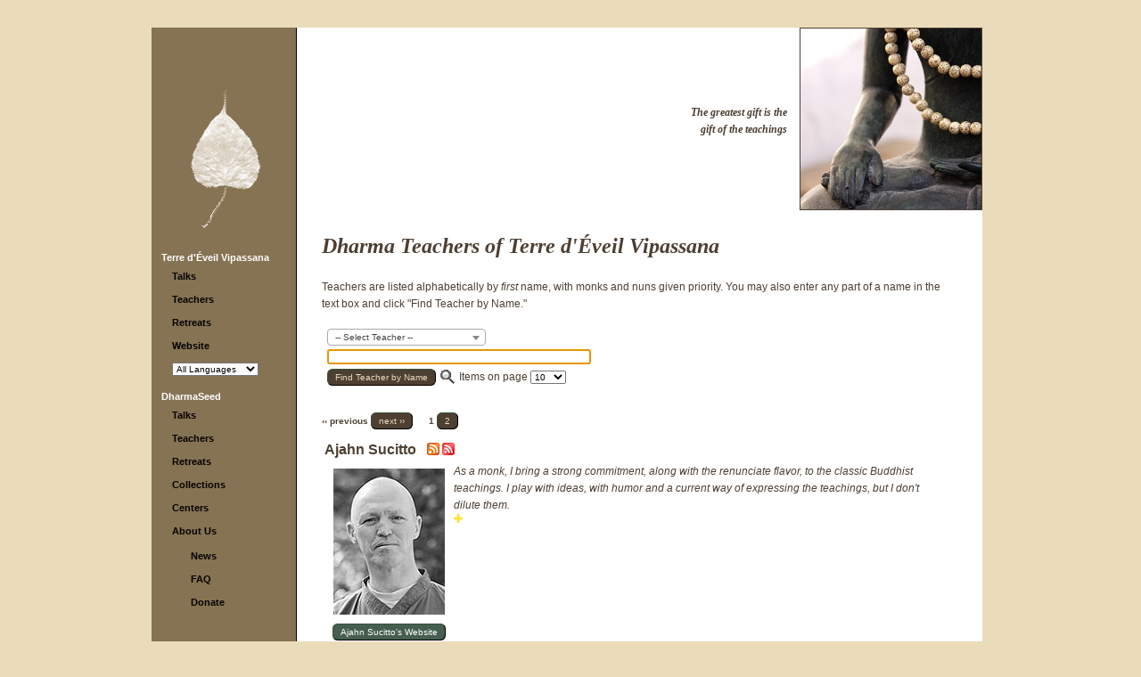

--- FILE ---
content_type: text/html; charset=utf-8
request_url: https://tde.dharmaseed.org/teachers/
body_size: 9485
content:
<!DOCTYPE HTML PUBLIC "-//W3C//DTD HTML 4.01 Transitional//EN">



<html lang="en-US">
  <head>
    <meta http-equiv="Content-Type" content="text/html; charset=UTF-8">
    <title>Dharma Seed - Dharma Teachers
     of Terre d&#x27;Éveil Vipassana 
    
 </title>
    <script language="javascript" type="text/javascript"
            src="/static/js/lib3.js"></script>
    <script language="javascript" type="text/javascript"
            src="/static/js/audio_popup.js"></script>
    
    <script type="text/javascript" src="/static/js/jquery-1.12.4.min.js"></script>
    <script type="text/javascript" src="/static/js/select2-4.0.13.min.js"></script>
    <script>$(document).ready(function() { $('select.select2').select2(); });</script>


    <link rel="stylesheet" type="text/css"
          href="/static/css/templateStyle.css">
    <link rel="stylesheet" type="text/css"
          href="/static/css/select2-4.0.13.min.css">
    
        <link rel="stylesheet" type="text/css"
              href="/static/css/sites/generic/siteStyle.css">
    
    <link rel="shortcut icon" href="/static/images/favicon.ico"
          type="image/vnd.microsoft.icon">
    <meta name="keywords" content="Dharma talks, Buddhist audio talks, Vipassana,
            meditation, Buddhist teachings, Jack Kornfield, Sharon Salzberg, Joseph Goldstein">
    <link rel="alternate" type="application/rss+xml"
          title="Subscribe to the latest talks from Dharma Seed"
          href="https://dharmaseed.org/feeds/recordings/"/>
    
  </head>

  <body id="canvas">
    <table width="100%" border="0" cellspacing="0" cellpadding="0" >
      <tr>
        <td style="width: 170px;"></td>
        <td><img src="/static/images/spacer.gif"
                 alt="" width="1" height="1" border="0"></td>
        <td style="width: 170px;"></td>
      </tr>
      <tr>
        <td></td>
        <td valign="top" align="center">
          <table border="0" cellspacing="0" cellpadding="0">
            <tr>
              <td colspan="3" height="30" align="right">
                <span class="topcontrols">
                  

                  
                </span>
              </td>
            </tr>
            <tr>
                  


	<td id="navbar" valign="top">

		<div style="text-align: center; padding-left: 30; padding-right: 30; padding-top: 60; padding-bottom: 0;">
          <a href="/">

			<img src="/static/images/brownBodhiLeaf.gif" alt="" width="102" height="173" border="0"></a>

		</div>

		<div class="navmenu">
            <ul> 

		    <li><a class="navmenu_head" href="/">Terre d&#x27;Éveil Vipassana</a>
            <ul class="navitems">
                <li><a href="/talks">Talks</a>
                <li><a href="/teachers">Teachers</a>
                <li><a href="/retreats" id='retreats-link'>Retreats</a>
				
                  <li><a href="https://www.terredeveil-vipassana.org/">Website</a>
                
                <li>    <select name="language_filter" onchange="selectURL(this.options[this.selectedIndex].value)" >
    
        <option value="?language_filter=">All Languages</option>
        
        <option value="?language_filter=7"
        
        >Česky</option>
        
        <option value="?language_filter=4"
        
        >Deutsch</option>
        
        <option value="?language_filter=1"
        
        >English</option>
        
        <option value="?language_filter=2"
        
        >Español</option>
        
        <option value="?language_filter=5"
        
        >Français</option>
        
        <option value="?language_filter=11"
        
        >Italiano</option>
        
        <option value="?language_filter=6"
        
        >Schwyzerdütsch</option>
        
        <option value="?language_filter=13"
        
        >Suomi</option>
        
        <option value="?language_filter=9"
        
        >Tibetan</option>
        
        <option value="?language_filter=10"
        
        >Tiếng Việt</option>
        
        <option value="?language_filter=14"
        
        >עִבְרִית</option>
        
        <option value="?language_filter=3"
        
        >ภาษาไทย</option>
        
        <option value="?language_filter=8"
        
        >မြန်မာစကား</option>
        
        <option value="?language_filter=12"
        
        >官话</option>
        
    
   </select>

 </li>
            </ul>
		    <li><a class="navmenu_head" href="https://dharmaseed.org/">DharmaSeed</a>
            <ul class="navitems">
                <li><a href="https://dharmaseed.org/talks">Talks</a>
                <li><a href="https://dharmaseed.org/teachers">Teachers</a>
                <li><a href="https://dharmaseed.org/retreats" id='retreats-link'>Retreats</a>
                <li><a href="https://dharmaseed.org/collections">Collections</a>
                <li><a href="https://dharmaseed.org/centers">Centers</a>
                <li><a href="https://dharmaseed.org/about/us">About Us</a>
                <ul style="margin-left:1em; padding-top:0.6em">
                    <li><a href="https://dharmaseed.org/about/news">News</a>
                    <li><a href="https://dharmaseed.org/about/faq">FAQ</a>
                    <li><a href="https://dharmaseed.org/about/donation"><!--<img src="/static/images/donationButton.jpg"
                             alt="Make A Donation" width="140" height="42" border="0">-->Donate</a>
                </ul>
                <p/>
            </ul>




          </ul>
		</div>
	</td>




              
              <td id="bodyrule" width="1"><img src="/static/images/spacer.gif"
                                                   alt="" width="1" height="1" border="0"></td>

              

<td id="bodypane" valign="top" align="right" style="max-width: 960px;">
  <span style="color:ff0000;"><center>

    <p></p>

</center></span>

  <table width="100%" border="0" cellspacing="0" cellpadding="0">
	<tr>
	  <td width="25">
        <img src="/static/images/spacer.gif" alt="" width="25" height="1" border="0">
      </td>
	  <td valign="top"><br>
        <img src="/static/images/spacer.gif" alt="" width="250" height="1" border="0">



	  </td>
      <td align='right'>
        <table>
          <tr>
            <td>
    			<img src="/static/images/spacer.gif"
                            alt="" width="190" height="1" border="0">
            </td>
          </tr>
          <tr>
             <td id="teachings" align="right" valign="middle">
	
               <i><b>The greatest gift is the <br>gift of the teachings</b></i>
    
             </td>
          </tr>
        </table>
      </td>
      <td valign="top" width='203'>

	
			<img src="/static/images/Buddha_and_beads.jpg"
 				alt="" width="203" height="203" border="1">
    

      </td>
	</tr>
   


	<tr>
	  <td>&nbsp;</td>
	  <td colspan="3">
        <table width='95%'>
          <tr>
            <td>

              <div class="bodyhead">
                Dharma Teachers
     of Terre d&#x27;Éveil Vipassana 
    

              </div>

              



<script language="Javascript" type="text/javascript">
function showOrHide(eId, state) {
	if (e = document.getElementById('box'+eId)) {
		if (state == null) {
			state = e.style.display == 'none';
			e.style.display = (state ? '' : 'none');
		}
		//...except for this, probably a better way of doing this, but it works at any rate...
		if (state == true){				
			document.getElementById('img'+eId).src="/static/images/minus.gif"; 
		}
		if (state == false){
			document.getElementById('img'+eId).src="/static/images/plus.gif";
		}
	}
}
</script>



<script language="Javascript" type="text/javascript">
function ShowOrHideTracks(eId, count, state) {
	if (e = document.getElementById('tracklist'+eId)) {
		if (state == null) {
			state = e.style.display == 'none';
		}
		//...except for this, probably a better way of doing this, but it works at any rate...
		if (state == true) {				
			document.getElementById('button'+eId).innerHTML="Hide Tracks";
		}
		if (state == false) {
			document.getElementById('button'+eId).innerHTML="Show " + count + " Tracks";
		}
        e.style.display = (state ? '' : 'none');
	}
}
function ShowOrHideAllTracks(talklist, countlist) {
    button = document.getElementById('button_all');
    if (button.innerHTML == "Hide All Tracks") {
        button.innerHTML = "Show All Tracks"
        show = false;
    } else {
        button.innerHTML = "Hide All Tracks"
        show = true;
    }
    for (i in talklist) {
        talk = talklist[i];
        ShowOrHideTracks(talklist[i], countlist[i], show);
    }
}
</script>



    Teachers are listed alphabetically by <i>first</i> name,
    with monks and nuns given priority. You may also enter any part of
    a name in the text box and click "Find Teacher by Name."
    <p>


<table width='100%'>
    <tr>
        <td colspan=2>
          <table>
              <tr>
                  <td align=left>
                            <select name="link_list" class="select2" onchange="selectURL(this.options[this.selectedIndex].value)" >
            <option value="#">--  Select Teacher --</option>
            <option value="/teachers">VIEW ALL</option>
            
                     <option value="/teacher/9">Ajahn Sucitto (17)</option>
            
                     <option value="/teacher/410">Bhante Henepola Gunaratana (9)</option>
            
                     <option value="/teacher/360">Akincano Marc Weber (15)</option>
            
                     <option value="/teacher/188">Ariya B. Baumann (16)</option>
            
                     <option value="/teacher/1516">Boaz Feldman (5)</option>
            
                     <option value="/teacher/470">Charles Genoud (10)</option>
            
                     <option value="/teacher/1540">Gilles de Obaldia (8)</option>
            
                     <option value="/teacher/1496">Gwénola Herbette (24)</option>
            
                     <option value="/teacher/200">Martin Aylward (8)</option>
            
                     <option value="/teacher/119">Martine Batchelor (14)</option>
            
                     <option value="/teacher/1402">Monica Antunes (2)</option>
            
                     <option value="/teacher/198">Pascal Auclair (36)</option>
            
                     <option value="/teacher/1548">Soizic Michelot (32)</option>
            
                     <option value="/teacher/1515">Sophie Boyer (4)</option>
            
                     <option value="/teacher/169">Stephen Batchelor (2)</option>
            
        </select>

                  </td>
              </tr>
              <tr>
                  <td align=left>
                    

<style type="text/css">
    #id_search{
        width: 296px;
    }
</style>

<form id="search" action="" method="get">
  <input type="text" name="search" maxlength="150" id="id_search">
  <br><input class='submit' type="submit" value="Find Teacher by Name" />
  <label for="searchbar">
      <img style='position:relative; bottom:-5px' height='18' width='20'
           src="/static/img/admin/icon_searchbox.png" alt="search" />
   </label>
    Items on page <select name="page_items" onchange="this.form.submit()" id="id_page_items">
  <option value="10" selected>10</option>

  <option value="25">25</option>

  <option value="50">50</option>

  <option value="100">100</option>

</select>

   <br><p>
</form>

                  </td>
              </tr>
          </table>
        </td>
        <td align='right'>
            <div class='talkbutton'>
  
</div>

        </td>
    </tr>
</table>





	<div class="talklist">
	    

<div class="paginator" style="margin-bottom:10px;">
    
        <span class="disabled prev">&lsaquo;&lsaquo; previous</span>
    
    
        <a href="?page=2" class="next">next &rsaquo;&rsaquo;</a>
    
    &nbsp;&nbsp;&nbsp;&nbsp;
    
        
            
                <span class="current page">1</span>
            
        
    
        
            
                <a href="?page=2" class="page">2</a>
            
        
    
</div>


		
			<table width='100%'>
                    




<tr>
    <td align=left colspan=2>
        <a class="talkteacher" href="/teacher/9"><b style='font-size:16'>Ajahn Sucitto</b></a><a
        
           style='position:relative;
                  bottom:-1px; left: 1em;'
           class="talkteacher"
           title="Ajahn Sucitto's most recent talks"
           href="/feeds/teacher/9/"><img
           border=0 src="/static/images/feed-icon-14x14.png"/>
        </a><a
           style='position:relative;
                  bottom:-1px; left: 1em;'
           class="talkteacher"
           title="All 17 of Ajahn Sucitto's talks"                                                                                                                     
           href="/feeds/teacher/9/?max-entries=all"><img
           border=0 src="/static/images/feed-icon-red-14x14.jpg"/>
        </a>
    <br>
    </td>
</tr>

<tr>
    <td align=left  colspan=2>
        <table align=left  cellpadding=4>
            
             <tr>
               <td align=center>
                <a class="talkteacher" href="/teacher/9">
                  <img src="https://media.dharmaseed.org/uploads/photos/teacher_9_125_0.png"
                		vspace='0' hspace='4' border='0'></a>
               </td>
             </tr>
            

            
                
                    
                    
                        <tr>
                            <td class="donate-website-button" align=center>
                                <a target="_blank" href="http://ajahnsucitto.org/">Ajahn Sucitto's Website</a>
                            </td>
                        </tr>
                    
                
            

        </table>

                            
      <i>As a monk, I bring a strong commitment, along with the renunciate flavor, to the classic Buddhist teachings.  I play with ideas, with humor and a current way of expressing the teachings, but I don&#x27;t dilute them.

                                
          <br>
          <a href="javascript:;" onclick="showOrHide('9')"><img src="/static/images/plus.gif"
                name="img9" width="10" height="10" border="0" id="img9"/></a>

          <div class='talklist' style='display:none' id="box9">
            <p>Sitting in a field of fifty to eighty people really starts my mind sparking.  Since I don&#x27;t prepare my talks ahead of time, I find myself listening to what I&#x27;m saying along with everyone else.  This leaves a lot of room for the Dhamma to come up.  Just having eighty people listening to me is enough to engage me, stimulate me, and create a nice flow of energy. The actual process of teaching evokes ideas that even I did not realize were being held somewhere in my mind.</p>

<p>Different teaching situations offer their own unique value.  In retreat, you are able to build a cohesive and comprehensive body of the teachings.  When people are not on retreat and come for one session, it opens a different window.  They are more spontaneous and I&#x27;m given the chance to contact them in ways that are closer to their &quot;daily-life mind.&quot;  This brings up surprises and interesting opportunities for me to learn even more.  </p>

<p>I&#x27;m continually struck by how important it is to establish a foundation of morality, commitment, and a sense of personal values for the Vipassana teachings to rest upon.  Personal values have to be more than ideas.  They have to actually work for us, to be genuinely felt in our lives.  We can&#x27;t bluff our way into insight.  The investigative path is an intimate experience that empowers our individuality in a way that is not egocentric.  Vipassana encourages transpersonal individuality rather than ego enhancement.  It allow for a spacious authenticity to replace a defended personality.</p>
          </div>
          </i>
        
    


    </td>
</tr>


                    <!-- <tr><td align='left' colspan=2>
                      <div class="talkbutton">
    <a href="/teacher/9">View
            Ajahn Sucitto's
            17
            talks
    </a>
</div>

                    </td></tr> This seems redundant -->
				<tr><td colspan=2><br></td></tr>
			</table>
		
			<table width='100%'>
                    




<tr>
    <td align=left colspan=2>
        <a class="talkteacher" href="/teacher/410"><b style='font-size:16'>Bhante Henepola Gunaratana</b></a><a
        
           style='position:relative;
                  bottom:-1px; left: 1em;'
           class="talkteacher"
           title="Bhante Henepola Gunaratana's most recent talks"
           href="/feeds/teacher/410/"><img
           border=0 src="/static/images/feed-icon-14x14.png"/>
        </a><a
           style='position:relative;
                  bottom:-1px; left: 1em;'
           class="talkteacher"
           title="All 9 of Bhante Henepola Gunaratana's talks"                                                                                                                     
           href="/feeds/teacher/410/?max-entries=all"><img
           border=0 src="/static/images/feed-icon-red-14x14.jpg"/>
        </a>
    <br>
    </td>
</tr>

<tr>
    <td align=left  colspan=2>
        <table align=left  cellpadding=4>
            
             <tr>
               <td align=center>
                <a class="talkteacher" href="/teacher/410">
                  <img src="https://media.dharmaseed.org/uploads/photos/teacher_410_125_0.png"
                		vspace='0' hspace='4' border='0'></a>
               </td>
             </tr>
            

            
                
                    
                    
                        <tr>
                            <td class="donate-website-button" align=center>
                                <a target="_blank" href="http://bhavanasociety.org">Bhante Henepola Gunaratana's Website</a>
                            </td>
                        </tr>
                    
                
            

        </table>

                            
      <i>Bhante Henepola Gunaratana is the founding abbot of the Bhavana Society. Born in rural Sri Lanka, he has been a monk since age 12 and took full ordination at age 20 in 1947. He came to the United States in 1968. “Bhante G” (as he is fondly called by his students) has written a number of books, including the now-classic meditation manual Mindfulness In Plain English and its companion Eight Mindful Steps to Happiness. Bhante G regularly leads retreats on vipassana, mindfulness, metta (Loving-friendliness), concentration, and other topics both at the Bhavana Society and elsewhere.

                                
          <br>
          <a href="javascript:;" onclick="showOrHide('410')"><img src="/static/images/plus.gif"
                name="img410" width="10" height="10" border="0" id="img410"/></a>

          <div class='talklist' style='display:none' id="box410">
            <p>Bhante Gunaratana is an internationally recognized author and meditation teacher. Prior to coming to the United States, he spent five years doing in missionary work with the Harijanas (Untouchables) of India and ten years in Malaysia. He has taught in a number of settings, including American University of Washington DC where he served as Buddhist chaplain and the Buddhist Vihara of Washington DC, where he served as president. Bhante G has a strong scholarly background and livelong commitment to dhamma.</p>

<p>In 1985 Bhante G co-founded the Bhavana Society and became its abbot. He continues to teach in the direct, compassionate style that characterizes his books and articles. Bhante G conveys a well-rounded approach to Buddhist Dhamma, touching on all aspects of the Noble Eightfold Path. He emphasizes metta bhavana (the cultivation of loving-friendliness) as a basis for samma-samadhi, or right concentration. As a teacher, he is known for his emphasis both on samadhi and on metta as part of spiritual training.</p>

<p>In 1996, Bhante G received the title of Chief Sangha Nayaka Thera for North America. This acknowledged his status as highest-ranking monk of his sect in the United States and Canada. In 2003, his autobiography, Journey to Mindfulness, was published. In 2005, the Sri Henepola Gunaratana Scholarship Trust was founded under his guidance. This trust provides educations for poverty stricken children in rural Sri Lanka.</p>
          </div>
          </i>
        
    


    </td>
</tr>


                    <!-- <tr><td align='left' colspan=2>
                      <div class="talkbutton">
    <a href="/teacher/410">View
            Bhante Henepola Gunaratana's
            9
            talks
    </a>
</div>

                    </td></tr> This seems redundant -->
				<tr><td colspan=2><br></td></tr>
			</table>
		
			<table width='100%'>
                    




<tr>
    <td align=left colspan=2>
        <a class="talkteacher" href="/teacher/360"><b style='font-size:16'>Akincano Marc Weber</b></a><a
        
           style='position:relative;
                  bottom:-1px; left: 1em;'
           class="talkteacher"
           title="Akincano Marc Weber's most recent talks"
           href="/feeds/teacher/360/"><img
           border=0 src="/static/images/feed-icon-14x14.png"/>
        </a><a
           style='position:relative;
                  bottom:-1px; left: 1em;'
           class="talkteacher"
           title="All 15 of Akincano Marc Weber's talks"                                                                                                                     
           href="/feeds/teacher/360/?max-entries=all"><img
           border=0 src="/static/images/feed-icon-red-14x14.jpg"/>
        </a>
    <br>
    </td>
</tr>

<tr>
    <td align=left  colspan=2>
        <table align=left  cellpadding=4>
            
             <tr>
               <td align=center>
                <a class="talkteacher" href="/teacher/360">
                  <img src="https://media.dharmaseed.org/uploads/photos/teacher_360_125_0.png"
                		vspace='0' hspace='4' border='0'></a>
               </td>
             </tr>
            

            
                
                    
                        <tr>
                            <td class="donate-website-button" align=center>
                                <a target="_blank" href="https://www.paypal.com/cgi-bin/webscr?cmd=_donations&amp;lc=US&amp;business=akincano@gmail.com">Donate to Akincano Marc Weber</a>
                            </td>
                        </tr>
                    
                    
                        <tr>
                            <td class="donate-website-button" align=center>
                                <a target="_blank" href="http://www.akincano.net/">Akincano Marc Weber's Website</a>
                            </td>
                        </tr>
                    
                
            

        </table>

                            
      <i>Akincano Marc Weber (Switzerland) is a Buddhist teacher and psychotherapist. He learned to sit still in the early eighties as a Zen practitioner and later joined monastic life in Ajahn Chah’s tradition where he studied and practiced for 20 years in the Forest monasteries of Thailand and Europe. He has studied Pali and scriptures, holds a a degree in Buddhist psychotherapy and lives with his wife in Cologne, Germany from where he teaches Dhamma and meditation internationally.

                                
          <br>
          <a href="javascript:;" onclick="showOrHide('360')"><img src="/static/images/plus.gif"
                name="img360" width="10" height="10" border="0" id="img360"/></a>

          <div class='talklist' style='display:none' id="box360">
            <p>Teaching is essentially translation. It means ferrying an authentic contemplative tradition across choppy waters into our psychological and cultural realities, losing neither the vision nor the truth of what we know to be our immediate experience.</p>
          </div>
          </i>
        
    


    </td>
</tr>


                    <!-- <tr><td align='left' colspan=2>
                      <div class="talkbutton">
    <a href="/teacher/360">View
            Akincano Marc Weber's
            15
            talks
    </a>
</div>

                    </td></tr> This seems redundant -->
				<tr><td colspan=2><br></td></tr>
			</table>
		
			<table width='100%'>
                    




<tr>
    <td align=left colspan=2>
        <a class="talkteacher" href="/teacher/188"><b style='font-size:16'>Ariya B. Baumann</b></a><a
        
           style='position:relative;
                  bottom:-1px; left: 1em;'
           class="talkteacher"
           title="Ariya B. Baumann's most recent talks"
           href="/feeds/teacher/188/"><img
           border=0 src="/static/images/feed-icon-14x14.png"/>
        </a><a
           style='position:relative;
                  bottom:-1px; left: 1em;'
           class="talkteacher"
           title="All 16 of Ariya B. Baumann's talks"                                                                                                                     
           href="/feeds/teacher/188/?max-entries=all"><img
           border=0 src="/static/images/feed-icon-red-14x14.jpg"/>
        </a>
    <br>
    </td>
</tr>

<tr>
    <td align=left  colspan=2>
        <table align=left  cellpadding=4>
            
             <tr>
               <td align=center>
                <a class="talkteacher" href="/teacher/188">
                  <img src="https://media.dharmaseed.org/uploads/photos/teacher_188_125_0.png"
                		vspace='0' hspace='4' border='0'></a>
               </td>
             </tr>
            

            
                
                    
                    
                        <tr>
                            <td class="donate-website-button" align=center>
                                <a target="_blank" href="http://ven-ariya.blogspot.com/">Ariya B. Baumann's Website</a>
                            </td>
                        </tr>
                    
                
            

        </table>

                            
      <i>Ariya B. Baumann left her career as a music and dance teacher in favour of her deep yearing to understand herself and the world. Based on her many years of practice, twenty-one of them as a nun in the Burmese tradition, she now lays a strong emphasis on the practice of loving-kindness (including metta chants) as a basis for the vipassana meditation practice. She has translated a number of Dhamma books from Burmese to English and German, among these are Mahasi Sayadaw’s ‘Manual of Insight’. She is a co-founder and president of ‘Metta In Action’ which supports a variety of social and medical projects throughout Burma, especially nunneries.

        
    


    </td>
</tr>


                    <!-- <tr><td align='left' colspan=2>
                      <div class="talkbutton">
    <a href="/teacher/188">View
            Ariya B. Baumann's
            16
            talks
    </a>
</div>

                    </td></tr> This seems redundant -->
				<tr><td colspan=2><br></td></tr>
			</table>
		
			<table width='100%'>
                    




<tr>
    <td align=left colspan=2>
        <a class="talkteacher" href="/teacher/1516"><b style='font-size:16'>Boaz Feldman</b></a><a
        
           style='position:relative;
                  bottom:-1px; left: 1em;'
           class="talkteacher"
           title="Boaz Feldman's most recent talks"
           href="/feeds/teacher/1516/"><img
           border=0 src="/static/images/feed-icon-14x14.png"/>
        </a><a
           style='position:relative;
                  bottom:-1px; left: 1em;'
           class="talkteacher"
           title="All 5 of Boaz Feldman's talks"                                                                                                                     
           href="/feeds/teacher/1516/?max-entries=all"><img
           border=0 src="/static/images/feed-icon-red-14x14.jpg"/>
        </a>
    <br>
    </td>
</tr>

<tr>
    <td align=left  colspan=2>
        <table align=left  cellpadding=4>
            
             <tr>
               <td align=center>
                <a class="talkteacher" href="/teacher/1516">
                  <img src="https://media.dharmaseed.org/uploads/photos/teacher_1516_125_0.png"
                		vspace='0' hspace='4' border='0'></a>
               </td>
             </tr>
            

            
                
                    
                    
                        <tr>
                            <td class="donate-website-button" align=center>
                                <a target="_blank" href="http://boazfeldman.com/home/">Boaz Feldman's Website</a>
                            </td>
                        </tr>
                    
                
            

        </table>

                            
      <i>Désireux d’évoluer vers l’éveil, Boaz a cheminé dans divers parcours de la tradition bouddhiste depuis 2005 : moine bouddhiste en Thaïlande avec Ajahn Tong, dans la tradition Vipassana avec Sayadaw U Tejaniya, Joseph Goldstein, Charles &amp; Patricia Genoud et Rob Burbea, ainsi qu’au Bodhi College avec Martine &amp; Stephen Batchelor où il a récemment gradué du programme d’enseignant du Dharma. Il a accumulé plus de 7 ans de retraite silencieuse et savoure la pratiquer Samatha et les Jhanas au calme dans la nature.

                                
          <br>
          <a href="javascript:;" onclick="showOrHide('1516')"><img src="/static/images/plus.gif"
                name="img1516" width="10" height="10" border="0" id="img1516"/></a>

          <div class='talklist' style='display:none' id="box1516">
            <p>En tant que psychologue clinicien, Boaz a beaucoup œuvré dans le secteur humanitaire, tant en contexte d’urgence (avec MSF et InterSOS) qu’en zone de conflit (avec International Medical Corps). Boaz cherche à ouvrir le potentiel des pratiques contemplatives pour des mondes meilleurs, intérieurs et extérieurs.</p>
          </div>
          </i>
        
    


    </td>
</tr>


                    <!-- <tr><td align='left' colspan=2>
                      <div class="talkbutton">
    <a href="/teacher/1516">View
            Boaz Feldman's
            5
            talks
    </a>
</div>

                    </td></tr> This seems redundant -->
				<tr><td colspan=2><br></td></tr>
			</table>
		
			<table width='100%'>
                    




<tr>
    <td align=left colspan=2>
        <a class="talkteacher" href="/teacher/470"><b style='font-size:16'>Charles Genoud</b></a><a
        
           style='position:relative;
                  bottom:-1px; left: 1em;'
           class="talkteacher"
           title="Charles Genoud's most recent talks"
           href="/feeds/teacher/470/"><img
           border=0 src="/static/images/feed-icon-14x14.png"/>
        </a><a
           style='position:relative;
                  bottom:-1px; left: 1em;'
           class="talkteacher"
           title="All 10 of Charles Genoud's talks"                                                                                                                     
           href="/feeds/teacher/470/?max-entries=all"><img
           border=0 src="/static/images/feed-icon-red-14x14.jpg"/>
        </a>
    <br>
    </td>
</tr>

<tr>
    <td align=left  colspan=2>
        <table align=left  cellpadding=4>
            
             <tr>
               <td align=center>
                <a class="talkteacher" href="/teacher/470">
                  <img src="https://media.dharmaseed.org/uploads/photos/teacher_470_125_0.png"
                		vspace='0' hspace='4' border='0'></a>
               </td>
             </tr>
            

            
                
                    
                        <tr>
                            <td class="donate-website-button" align=center>
                                <a target="_blank" href="https://www.paypal.com/cgi-bin/webscr?cmd=_donations&amp;lc=US&amp;business=cgorient@infomaniak.chch">Donate to Charles Genoud</a>
                            </td>
                        </tr>
                    
                    
                        <tr>
                            <td class="donate-website-button" align=center>
                                <a target="_blank" href="http://vimalakirti.org">Charles Genoud's Website</a>
                            </td>
                        </tr>
                    
                
            

        </table>

                            
      <i>Charles Genoud a pratiqué le bouddhisme de la tradition théravada en Birmanie en Inde et aux États-Unis.
Il a également étudié et pratiqué le bouddhisme tibétain depuis 1970. Tout d’abord avec le vénérable Géshé Rabten pendant plusieurs années, puis le maîte Dilgo Khyentsé Rimpoché. Il a suivit les cours de l’école de dialectique à Dharamsala pendant l’année 1975.
Exposés en français and in English

        
    


    </td>
</tr>


                    <!-- <tr><td align='left' colspan=2>
                      <div class="talkbutton">
    <a href="/teacher/470">View
            Charles Genoud's
            10
            talks
    </a>
</div>

                    </td></tr> This seems redundant -->
				<tr><td colspan=2><br></td></tr>
			</table>
		
			<table width='100%'>
                    




<tr>
    <td align=left colspan=2>
        <a class="talkteacher" href="/teacher/1540"><b style='font-size:16'>Gilles de Obaldia</b></a><a
        
           style='position:relative;
                  bottom:-1px; left: 1em;'
           class="talkteacher"
           title="Gilles de Obaldia's most recent talks"
           href="/feeds/teacher/1540/"><img
           border=0 src="/static/images/feed-icon-14x14.png"/>
        </a><a
           style='position:relative;
                  bottom:-1px; left: 1em;'
           class="talkteacher"
           title="All 8 of Gilles de Obaldia's talks"                                                                                                                     
           href="/feeds/teacher/1540/?max-entries=all"><img
           border=0 src="/static/images/feed-icon-red-14x14.jpg"/>
        </a>
    <br>
    </td>
</tr>

<tr>
    <td align=left  colspan=2>
        <table align=left  cellpadding=4>
            
             <tr>
               <td align=center>
                <a class="talkteacher" href="/teacher/1540">
                  <img src="https://media.dharmaseed.org/uploads/photos/teacher_1540_125_0.png"
                		vspace='0' hspace='4' border='0'></a>
               </td>
             </tr>
            

            
                
                    
                        <tr>
                            <td class="donate-website-button" align=center>
                                <a target="_blank" href="www.paypal.me/gilles2obaldia">Donate to Gilles de Obaldia</a>
                            </td>
                        </tr>
                    
                    
                
            

        </table>

                            
      <i>Gilles de Obaldia pratique la méditation Vipassana depuis 1999. Il s’est engagé en tant que bénévole dans l’association Terre d’éveil depuis 2001, aussi bien sur le plan de la communication que pour accompagner des retraites et a été membre du conseil d’administration pendant de nombreuses années. Il a pratiqué auprès de différents enseignants et plus particulièrement avec Patricia et Charles Genoud auprès de qui il a suivi de nombreuses retraites, mais aussi avec Martine et Stephen Batchelor, Pascal Auclair, Martin Aylward, Bhante Henepola Gunaratana, Ajahn Tiradhammo, Ariya Nani, entre autres. Il a reçu le certificat de Community Dharma Leader, en juin 2019, avec Martine Batchelor comme tutrice, en relation à la sangha de Terre d’Eveil. Il dirige régulièrement des sessions de médiation à Paris, depuis septembre 2018.

                                
          <br>
          <a href="javascript:;" onclick="showOrHide('1540')"><img src="/static/images/plus.gif"
                name="img1540" width="10" height="10" border="0" id="img1540"/></a>

          <div class='talklist' style='display:none' id="box1540">
            <p>Il est membre du Collège des Enseignants de Terre d&#x27;Éveil depuis 2024.</p>
          </div>
          </i>
        
    


    </td>
</tr>


                    <!-- <tr><td align='left' colspan=2>
                      <div class="talkbutton">
    <a href="/teacher/1540">View
            Gilles de Obaldia's
            8
            talks
    </a>
</div>

                    </td></tr> This seems redundant -->
				<tr><td colspan=2><br></td></tr>
			</table>
		
			<table width='100%'>
                    




<tr>
    <td align=left colspan=2>
        <a class="talkteacher" href="/teacher/1496"><b style='font-size:16'>Gwénola Herbette</b></a><a
        
           style='position:relative;
                  bottom:-1px; left: 1em;'
           class="talkteacher"
           title="Gwénola Herbette's most recent talks"
           href="/feeds/teacher/1496/"><img
           border=0 src="/static/images/feed-icon-14x14.png"/>
        </a><a
           style='position:relative;
                  bottom:-1px; left: 1em;'
           class="talkteacher"
           title="All 24 of Gwénola Herbette's talks"                                                                                                                     
           href="/feeds/teacher/1496/?max-entries=all"><img
           border=0 src="/static/images/feed-icon-red-14x14.jpg"/>
        </a>
    <br>
    </td>
</tr>

<tr>
    <td align=left  colspan=2>
        <table align=left  cellpadding=4>
            
             <tr>
               <td align=center>
                <a class="talkteacher" href="/teacher/1496">
                  <img src="https://media.dharmaseed.org/uploads/photos/teacher_1496_125_0.png"
                		vspace='0' hspace='4' border='0'></a>
               </td>
             </tr>
            

            
                
                    
                        <tr>
                            <td class="donate-website-button" align=center>
                                <a target="_blank" href="https://www.pleine-conscience.be/soutien-dana/">Donate to Gwénola Herbette</a>
                            </td>
                        </tr>
                    
                    
                        <tr>
                            <td class="donate-website-button" align=center>
                                <a target="_blank" href="https://www.pleine-conscience.be/herbette-formations/">Gwénola Herbette's Website</a>
                            </td>
                        </tr>
                    
                
            

        </table>

                            
      <i>Docteur en psychologie et psychothérapeute, Gwénola Herbette enseigne la méditation de pleine conscience dans un contexte laïc depuis plus de 15 ans. Elle a fondé l&#x27;Institut Pleine Conscience en Belgique où elle  forme et supervise des instructeurs MBSR. Gwénola a complété la formation de 18 mois avec Bob Stahl et celle d&#x27;enseignante du Dhamma avec le Bodhi College. L’étude et la transmission du Dhamma touchent profondément sa sensibilité.

        
    


    </td>
</tr>


                    <!-- <tr><td align='left' colspan=2>
                      <div class="talkbutton">
    <a href="/teacher/1496">View
            Gwénola Herbette's
            24
            talks
    </a>
</div>

                    </td></tr> This seems redundant -->
				<tr><td colspan=2><br></td></tr>
			</table>
		
			<table width='100%'>
                    




<tr>
    <td align=left colspan=2>
        <a class="talkteacher" href="/teacher/200"><b style='font-size:16'>Martin Aylward</b></a><a
        
           style='position:relative;
                  bottom:-1px; left: 1em;'
           class="talkteacher"
           title="Martin Aylward's most recent talks"
           href="/feeds/teacher/200/"><img
           border=0 src="/static/images/feed-icon-14x14.png"/>
        </a><a
           style='position:relative;
                  bottom:-1px; left: 1em;'
           class="talkteacher"
           title="All 8 of Martin Aylward's talks"                                                                                                                     
           href="/feeds/teacher/200/?max-entries=all"><img
           border=0 src="/static/images/feed-icon-red-14x14.jpg"/>
        </a>
    <br>
    </td>
</tr>

<tr>
    <td align=left  colspan=2>
        <table align=left  cellpadding=4>
            
             <tr>
               <td align=center>
                <a class="talkteacher" href="/teacher/200">
                  <img src="https://media.dharmaseed.org/uploads/photos/teacher_200_125_0.png"
                		vspace='0' hspace='4' border='0'></a>
               </td>
             </tr>
            

            
                
                    
                        <tr>
                            <td class="donate-website-button" align=center>
                                <a target="_blank" href="https://www.paypal.com/cgi-bin/webscr?cmd=_donations&amp;lc=US&amp;business=Martin@MoulindeChaves.org">Donate to Martin Aylward</a>
                            </td>
                        </tr>
                    
                    
                        <tr>
                            <td class="donate-website-button" align=center>
                                <a target="_blank" href="http://moulindechaves.org/">Martin Aylward's Website</a>
                            </td>
                        </tr>
                    
                
            

        </table>

    


    </td>
</tr>


                    <!-- <tr><td align='left' colspan=2>
                      <div class="talkbutton">
    <a href="/teacher/200">View
            Martin Aylward's
            8
            talks
    </a>
</div>

                    </td></tr> This seems redundant -->
				<tr><td colspan=2><br></td></tr>
			</table>
		
			<table width='100%'>
                    




<tr>
    <td align=left colspan=2>
        <a class="talkteacher" href="/teacher/119"><b style='font-size:16'>Martine Batchelor</b></a><a
        
           style='position:relative;
                  bottom:-1px; left: 1em;'
           class="talkteacher"
           title="Martine Batchelor's most recent talks"
           href="/feeds/teacher/119/"><img
           border=0 src="/static/images/feed-icon-14x14.png"/>
        </a><a
           style='position:relative;
                  bottom:-1px; left: 1em;'
           class="talkteacher"
           title="All 14 of Martine Batchelor's talks"                                                                                                                     
           href="/feeds/teacher/119/?max-entries=all"><img
           border=0 src="/static/images/feed-icon-red-14x14.jpg"/>
        </a>
    <br>
    </td>
</tr>

<tr>
    <td align=left  colspan=2>
        <table align=left  cellpadding=4>
            
             <tr>
               <td align=center>
                <a class="talkteacher" href="/teacher/119">
                  <img src="https://media.dharmaseed.org/uploads/photos/teacher_119_125_0.png"
                		vspace='0' hspace='4' border='0'></a>
               </td>
             </tr>
            

            
                
                    
                        <tr>
                            <td class="donate-website-button" align=center>
                                <a target="_blank" href="https://martinebatchelor.org/#donation">Donate to Martine Batchelor</a>
                            </td>
                        </tr>
                    
                    
                        <tr>
                            <td class="donate-website-button" align=center>
                                <a target="_blank" href="https://martinebatchelor.org/">Martine Batchelor's Website</a>
                            </td>
                        </tr>
                    
                
            

        </table>

    


    </td>
</tr>


                    <!-- <tr><td align='left' colspan=2>
                      <div class="talkbutton">
    <a href="/teacher/119">View
            Martine Batchelor's
            14
            talks
    </a>
</div>

                    </td></tr> This seems redundant -->
				<tr><td colspan=2><br></td></tr>
			</table>
		
		<p>
		

<div class="paginator" style="margin-bottom:10px;">
    
        <span class="disabled prev">&lsaquo;&lsaquo; previous</span>
    
    
        <a href="?page=2" class="next">next &rsaquo;&rsaquo;</a>
    
    &nbsp;&nbsp;&nbsp;&nbsp;
    
        
            
                <span class="current page">1</span>
            
        
    
        
            
                <a href="?page=2" class="page">2</a>
            
        
    
</div>


	</div>


<script type="text/javascript">
// On Page Ready ...
$(
  function() {
	$("#id_search")[0].focus()
  }
);
</script> 




              
              
            </td>
          </tr>
        </table>
	  </td>
	</tr>
  </table>
</td>




              
            </tr> 

            
            <tr><td colspan='3' align='center'>
                <table>
                  <tr><td colspan='3'></td></tr>
                  <tr>
                    <td rowspan='2'>
                        <a rel="license" href="http://creativecommons.org/licenses/by-nc-nd/4.0/">
                        <img alt="Creative Commons License" style="border-width:0"
                             src="https://i.creativecommons.org/l/by-nc-nd/4.0/88x31.png" /></a>
                    </td>
                    <td align='left' class="footer">Content on this site is licensed under a
                      <a class="cclink"
                         rel="license"
                         href="http://creativecommons.org/licenses/by-nc-nd/4.0/">Creative Commons
                          Attribution-NonCommercial-NoDerivatives 4.0 International License</a>.
                    </td>
                  </tr>
                  <tr>
                    <td align='left' class="footer">
                      Dharma Seed is a 501(c)(3) Non-profit organization.
                      email: <a class="footer" href="mailto:contact@dharmaseed.org"
                                target="_top">contact@dharmaseed.org</a>
                    </td>
                  </tr>
                </table>
            </tr>
          </table>
        </td>
        <td></td>
      </tr>
    </table>
  </body>
</html>
